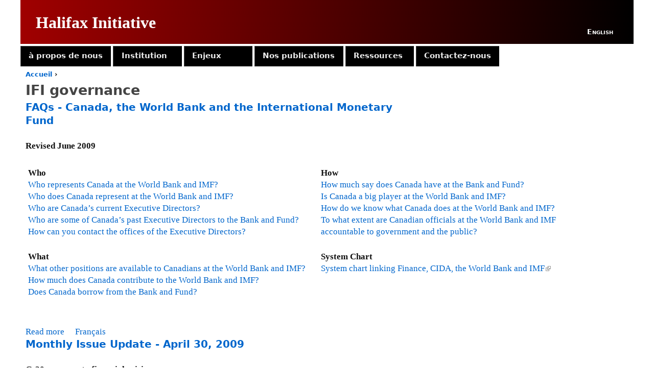

--- FILE ---
content_type: text/html; charset=utf-8
request_url: https://halifaxinitiative.org/fr/category/thematic-issue/ifi-governance?page=5
body_size: 9097
content:
<!DOCTYPE html>
<!--[if IEMobile 7]><html class="iem7"  lang="fr" dir="ltr"><![endif]-->
<!--[if lte IE 6]><html class="lt-ie9 lt-ie8 lt-ie7"  lang="fr" dir="ltr"><![endif]-->
<!--[if (IE 7)&(!IEMobile)]><html class="lt-ie9 lt-ie8"  lang="fr" dir="ltr"><![endif]-->
<!--[if IE 8]><html class="lt-ie9"  lang="fr" dir="ltr"><![endif]-->
<!--[if (gte IE 9)|(gt IEMobile 7)]><!--><html  lang="fr" dir="ltr"><!--<![endif]-->

<head>
  <meta charset="utf-8" />
<meta name="Generator" content="Drupal 7 (http://drupal.org)" />
<link rel="alternate" type="application/rss+xml" title="RSS - IFI governance" href="https://halifaxinitiative.org/fr/taxonomy/term/798/feed" />
<link rel="canonical" href="/fr/category/thematic-issue/ifi-governance" />
<link rel="shortlink" href="/fr/taxonomy/term/798" />
<link rel="shortcut icon" href="https://halifaxinitiative.org/sites/default/themes/hizen/favicon.ico" type="image/vnd.microsoft.icon" />
  <title>IFI governance | Halifax Initiative</title>

      <meta name="MobileOptimized" content="width">
    <meta name="HandheldFriendly" content="true">
    <meta name="viewport" content="width=device-width">
    <!--[if IEMobile]><meta http-equiv="cleartype" content="on"><![endif]-->

  <link type="text/css" rel="stylesheet" href="https://halifaxinitiative.org/sites/default/files/css/css_lQaZfjVpwP_oGNqdtWCSpJT1EMqXdMiU84ekLLxQnc4.css" media="all" />
<link type="text/css" rel="stylesheet" href="https://halifaxinitiative.org/sites/default/files/css/css_jThp1PVbca1VydeILhEWcQqRHxWulqV8-61181Lgee8.css" media="all" />
<link type="text/css" rel="stylesheet" href="https://halifaxinitiative.org/sites/default/files/css/css_qNEA0yEe-SDknC1CakYBizWX2pFZIX7Gji54K0zRJN4.css" media="all" />
<link type="text/css" rel="stylesheet" href="https://halifaxinitiative.org/sites/default/files/css/css_gAV_zQrZu4lhPBhFeCo82evDZxFOAIWI2Fe-HUVDAhE.css" media="all" />
  <script src="https://halifaxinitiative.org/sites/default/files/js/js_YD9ro0PAqY25gGWrTki6TjRUG8TdokmmxjfqpNNfzVU.js"></script>
<script src="https://halifaxinitiative.org/sites/default/files/js/js_0AaYxnHkyYlWUqePsxeFJ2CM8D02bmfEuKuhQzq807I.js"></script>
<script src="//apis.google.com/js/plusone.js"></script>
<script src="//platform.linkedin.com/in.js"></script>
<script>window.CKEDITOR_BASEPATH = '/sites/all/libraries/ckeditor/'</script>
<script src="//platform.twitter.com/widgets.js"></script>
<script src="https://halifaxinitiative.org/sites/default/files/js/js_MbJ8uSt8FnczZCkuJ0IGn9WnZ54qnlCrOtJTZu-bF54.js"></script>
<script src="https://www.googletagmanager.com/gtag/js?id=UA-37069008-1"></script>
<script>window.dataLayer = window.dataLayer || [];function gtag(){dataLayer.push(arguments)};gtag("js", new Date());gtag("set", "developer_id.dMDhkMT", true);gtag("config", "UA-37069008-1", {"groups":"default"});</script>
<script src="https://halifaxinitiative.org/sites/default/files/js/js_HtqLh1V398FDPE8P7iqAbtS5k2DrSHwHOwZieyK-kfE.js"></script>
<script>jQuery.extend(Drupal.settings, {"basePath":"\/","pathPrefix":"fr\/","setHasJsCookie":0,"ajaxPageState":{"theme":"hizen","theme_token":"-W0LpJARBhdyuGbTSH5Jad3uscXscmYb9Ha4ksDYad8","js":{"misc\/jquery.js":1,"misc\/jquery-extend-3.4.0.js":1,"misc\/jquery-html-prefilter-3.5.0-backport.js":1,"misc\/jquery.once.js":1,"misc\/drupal.js":1,"public:\/\/languages\/fr_40WPdu_V6ynJNnDVX-VUCCX9X0RSXewTwVEgS7yMW18.js":1,"\/\/apis.google.com\/js\/plusone.js":1,"\/\/platform.linkedin.com\/in.js":1,"0":1,"\/\/platform.twitter.com\/widgets.js":1,"sites\/all\/modules\/contrib\/google_analytics\/googleanalytics.js":1,"https:\/\/www.googletagmanager.com\/gtag\/js?id=UA-37069008-1":1,"1":1,"sites\/all\/modules\/contrib\/extlink\/js\/extlink.js":1,"sites\/all\/libraries\/superfish\/jquery.hoverIntent.minified.js":1,"sites\/all\/libraries\/superfish\/sfsmallscreen.js":1,"sites\/all\/libraries\/superfish\/superfish.js":1,"sites\/all\/libraries\/superfish\/supersubs.js":1,"sites\/all\/modules\/contrib\/superfish\/superfish.js":1},"css":{"modules\/system\/system.base.css":1,"modules\/system\/system.menus.css":1,"modules\/system\/system.messages.css":1,"modules\/system\/system.theme.css":1,"modules\/aggregator\/aggregator.css":1,"modules\/field\/theme\/field.css":1,"sites\/all\/modules\/contrib\/logintoboggan\/logintoboggan.css":1,"modules\/node\/node.css":1,"modules\/poll\/poll.css":1,"modules\/search\/search.css":1,"modules\/user\/user.css":1,"sites\/all\/modules\/contrib\/extlink\/css\/extlink.css":1,"sites\/all\/modules\/contrib\/views\/css\/views.css":1,"sites\/all\/modules\/contrib\/ctools\/css\/ctools.css":1,"sites\/all\/modules\/contrib\/panels\/css\/panels.css":1,"sites\/all\/modules\/contrib\/easy_social\/css\/easy_social.css":1,"modules\/locale\/locale.css":1,"modules\/taxonomy\/taxonomy.css":1,"sites\/all\/libraries\/superfish\/css\/superfish.css":1,"sites\/all\/libraries\/superfish\/css\/superfish-smallscreen.css":1,"sites\/default\/themes\/hizen\/system.menus.css":1,"sites\/default\/themes\/hizen\/system.messages.css":1,"sites\/default\/themes\/hizen\/system.theme.css":1,"sites\/default\/themes\/hizen\/sf.css":1,"sites\/default\/themes\/hizen\/css\/styles.css":1}},"googleanalytics":{"account":["UA-37069008-1"],"trackOutbound":1,"trackMailto":1,"trackDownload":1,"trackDownloadExtensions":"7z|aac|arc|arj|asf|asx|avi|bin|csv|doc(x|m)?|dot(x|m)?|exe|flv|gif|gz|gzip|hqx|jar|jpe?g|js|mp(2|3|4|e?g)|mov(ie)?|msi|msp|pdf|phps|png|ppt(x|m)?|pot(x|m)?|pps(x|m)?|ppam|sld(x|m)?|thmx|qtm?|ra(m|r)?|sea|sit|tar|tgz|torrent|txt|wav|wma|wmv|wpd|xls(x|m|b)?|xlt(x|m)|xlam|xml|z|zip"},"extlink":{"extTarget":"_blank","extClass":"ext","extLabel":"(link is external)","extImgClass":0,"extIconPlacement":"append","extSubdomains":1,"extExclude":"","extInclude":"(\\.pdf$)|(\\.ppt$)|(\\.pptx$)|(\\.doc$)","extCssExclude":"","extCssExplicit":"","extAlert":0,"extAlertText":"This link will take you to an external web site. We are not responsible for their content.","mailtoClass":"mailto","mailtoLabel":"(link sends e-mail)","extUseFontAwesome":false},"superfish":{"2":{"id":"2","sf":{"animation":{"opacity":"show"},"speed":"\u0027fast\u0027","autoArrows":false},"plugins":{"smallscreen":{"mode":"window_width","title":"Menu principal"},"supersubs":true}}}});</script>
      <!--[if lt IE 9]>
    <script src="/sites/all/themes/contrib/zen/js/html5-respond.js"></script>
    <![endif]-->
  </head>
<body class="html not-front not-logged-in no-sidebars page-taxonomy page-taxonomy-term page-taxonomy-term- page-taxonomy-term-798 i18n-fr section-category" >
      <p id="skip-link">
      <a href="#main-menu" class="element-invisible element-focusable">Jump to navigation</a>
    </p>
      
<div id="page">

  <header class="header" id="header" role="banner">

    
          <div class="header__name-and-slogan" id="name-and-slogan">
                  <h1 class="header__site-name" id="site-name">
            <a href="/fr" title="Accueil" class="header__site-link" rel="home"><span>Halifax Initiative</span></a>
          </h1>
        
              </div>
    
    
      <div class="header__region region region-header">
    <div id="block-locale-language" class="block block-locale first last odd" role="complementary">

      
  <ul class="language-switcher-locale-url"><li class="en first last"><a href="/category/thematic-issue/ifi-governance" class="language-link" xml:lang="en" title="IFI governance">English</a></li>
</ul>
</div>
  </div>

  </header>

  <div id="main">

    <div id="content" class="column" role="main">
            <nav class="breadcrumb" role="navigation"><h2 class="element-invisible">You are here</h2><ol><li><a href="/fr">Accueil</a> › </li></ol></nav>      <a id="main-content"></a>
                    <h1 class="page__title title" id="page-title">IFI governance</h1>
                                          


<div class="term-listing-heading"><div id="taxonomy-term-798" class="taxonomy-term vocabulary-vocabulary-8">

  
  <div class="content">
      </div>

</div>
</div><article class="node-3083 node node-article node-teaser clearfix">

      <header>
                    <h2 class="node__title node-title"><a href="/fr/node/3083">FAQs - Canada, the World Bank and the International Monetary Fund</a></h2>
            
      
          </header>
  
  <div class="field field-name-body field-type-text-with-summary field-label-hidden"><div class="field-items"><div class="field-item even"><p><a name="top" id="top"></a><strong>Revised June 2009</strong></p>
<table cellspacing="5" cellpadding="5" border="0" style="width: 100%;">
<tbody>
<tr>
<td valign="top" cellpadding="5" cellspacing="5" style="width: 50%;"><strong>Who</strong><br />
            <a href="#1">Who represents Canada at the World Bank and IMF?</a><br />
            <a href="#2">Who does Canada represent at the World Bank and IMF?</a><br />
            <a href="#3">Who are Canada’s current Executive Directors?</a><br />
            <a href="#4">Who are some of Canada’s past Executive Directors to the Bank and Fund?</a><br />
            <a href="#5">How can you contact the offices of the Executive Directors?</a>
<p>            <strong>What</strong><br />
            <a href="#6">What other positions are available to Canadians at the World Bank and IMF?</a><br />
            <a href="#7">How much does Canada contribute to the World Bank and IMF?</a> <br />
            <a href="#8">Does Canada borrow from the Bank and Fund? </a></p></td>
<td valign="top" cellpadding="5" cellspacing="5" style="width: 50%;"><strong>How</strong><br />
            <a href="#9">How much say does Canada have at the Bank and Fund?</a><br />
            <a href="#10">Is Canada a big player at the World Bank and IMF?</a><br />
            <a href="#11">How do we know what Canada does at the World Bank and IMF?</a><br />
            <a href="#12">To what extent are Canadian officials at the World Bank and IMF accountable to government and the public?</a>
<p><strong>System Chart</strong><br />
            <a href="/sites/halifaxinitiative.org/files/Issue Brief - System chart(1).pdf">System chart linking Finance, CIDA, the World Bank and IMF</a></p>
</td>
</tr>
</tbody>
</table>
</div></div></div>
  <ul class="links inline"><li class="node-readmore first"><a href="/fr/node/3083" rel="tag" title="FAQs - Canada, the World Bank and the International Monetary Fund">Read more<span class="element-invisible"> about FAQs - Canada, the World Bank and the International Monetary Fund</span></a></li>
<li class="translation_fr last"><a href="/fr/content/faq-le-canada-la-banque-mondiale-et-le-fonds-monetaire-international" title="FAQ - Le Canada, la Banque mondiale et le Fonds monétaire international" class="translation-link">Français</a></li>
</ul>
  
</article>
<article class="node-2964 node node-article node-teaser clearfix">

      <header>
                    <h2 class="node__title node-title"><a href="/fr/node/2964">Monthly Issue Update - April 30, 2009</a></h2>
            
      
          </header>
  
  <div class="field field-name-body field-type-text-with-summary field-label-hidden"><div class="field-items"><div class="field-item even"><p><span id="ms__id149" style="font-weight: bold;">G-20 response to financial crisis - money, money, money</span><br />
All eyes were on the Group of 20 (G-20) this month as they met in London and announced a whopping $1.1 trillion to stimulate the global economy. The impressive figure and various commitments on tax havens, regulation, and boosting the IMF’s lending capacity (See “<a href="http://www.halifaxinitiative.org/index.php/issue_update/1137#facts">Just the Facts</a>”) grabbed the headlines and saw stock markets respond positively the next day. </p>
</div></div></div>
  <ul class="links inline"><li class="node-readmore first"><a href="/fr/node/2964" rel="tag" title="Monthly Issue Update - April 30, 2009">Read more<span class="element-invisible"> about Monthly Issue Update - April 30, 2009</span></a></li>
<li class="translation_fr last"><a href="/fr/content/mise-%C3%A0-jour-le-30-avril-2009" title="Mise à jour - le 30 avril 2009" class="translation-link">Français</a></li>
</ul>
  
</article>
<article class="node-2967 node node-article node-teaser clearfix">

      <header>
                    <h2 class="node__title node-title"><a href="/fr/node/2967">Monthly Issue Update: March 31, 2009</a></h2>
            
      
          </header>
  
  <div class="field field-name-body field-type-text-with-summary field-label-hidden"><div class="field-items"><div class="field-item even"><p><strong>Government response on CSR and extractives: Fool’s Gold </strong><br />
For two years, parliamentarians, civil society, industry and the Canadian public have waited for the Government of Canada to issue a response to the ground-breaking consensus report from the National Roundtables on Extractive Industries (see IU March 2007). Against great odds, that process produced a consensus document, endorsed by industry and civil society, on a program of policy reform regarding the overseas operations of Canadian extractive companies that would make Canada a leader on the world stage. </p>
</div></div></div>
  <ul class="links inline"><li class="node-readmore first"><a href="/fr/node/2967" rel="tag" title="Monthly Issue Update: March 31, 2009">Read more<span class="element-invisible"> about Monthly Issue Update: March 31, 2009</span></a></li>
<li class="translation_fr last"><a href="/fr/content/mise-%C3%A0-jour-le-31-mars-2009" title="Mise à jour - le 31 mars 2009" class="translation-link">Français</a></li>
</ul>
  
</article>
<article class="node-2968 node node-article node-teaser clearfix">

      <header>
                    <h2 class="node__title node-title"><a href="/fr/node/2968">Letter to Prime Minister Harper Re: forthcoming G-20 meeting on the global financial crisis - March 26, 2009</a></h2>
            
      
          </header>
  
  <div class="field field-name-body field-type-text-with-summary field-label-hidden"><div class="field-items"><div class="field-item even"><div style="text-align: right;">March 26, 2009</div>
<p>Rt. Hon. Stephen Harper <br />
Prime Minister of Canada<br />
Office of the Prime Minister<br />
80 Wellington Street<br />
Ottawa, ON K1A 0A2 </p>
<p>
Re: Forthcoming G-20 meeting on the global financial crisis</p>
<p>Dear Prime Minister:</p>
<p>As you head to London next week for the second Group of Twenty (G-20) meeting, we are writing to urge Canadian leadership on four key issues related to the impact of the financial crisis on poor countries that we feel have been neglected up until now. </p>
<p>To date, your government has focused primarily on addressing the immediate fallout of the financial crisis, and has taken steps to restore the flow of credit and consumer confidence, boost spending, and create jobs. Canada has also encouraged G-20 countries to avoid protectionist measures that will only exacerbate the current climate. </p>
</div></div></div>
  <ul class="links inline"><li class="node-readmore first last"><a href="/fr/node/2968" rel="tag" title="Letter to Prime Minister Harper Re: forthcoming G-20 meeting on the global financial crisis - March 26, 2009">Read more<span class="element-invisible"> about Letter to Prime Minister Harper Re: forthcoming G-20 meeting on the global financial crisis - March 26, 2009</span></a></li>
</ul>
  
</article>
<article class="node-2969 node node-article node-teaser clearfix">

      <header>
                    <h2 class="node__title node-title"><a href="/fr/node/2969">Monthly Issue Update: February 28, 2009</a></h2>
            
      
          </header>
  
  <div class="field field-name-body field-type-text-with-summary field-label-hidden"><div class="field-items"><div class="field-item even"><p><strong>New bill on CSR puts government house in order<br />
</strong>This month Liberal MP John McKay introduced a private members’ bill (see Just the Facts) that imposes tighter controls on the provision of government support to Canadian extractive companies. Numerous studies have highlighted the significant environmental and human rights impacts of oil, gas and mining operations overseas. In 2005, a report by the Parliamentary Standing Committee on Foreign Affairs and International Trade (SCFAIT) drew attention to the fact that some Canadian extractive companies, which are responsible for adverse impacts, receive financial and political support from the Canadian government.</p>
</div></div></div>
  <ul class="links inline"><li class="node-readmore first"><a href="/fr/node/2969" rel="tag" title="Monthly Issue Update: February 28, 2009">Read more<span class="element-invisible"> about Monthly Issue Update: February 28, 2009</span></a></li>
<li class="translation_fr last"><a href="/fr/content/mise-%C3%A0-jour-le-28-f%C3%A9vrier-2009" title="Mise à jour - le 28 février 2009" class="translation-link">Français</a></li>
</ul>
  
</article>
<article class="node-2975 node node-article node-teaser clearfix">

      <header>
                    <h2 class="node__title node-title"><a href="/fr/node/2975">Monthly Issue Update: November 30, 2008</a></h2>
            
      
          </header>
  
  <div class="field field-name-body field-type-text-with-summary field-label-hidden"><div class="field-items"><div class="field-item even"><p><span style="font-weight: bold;" id="{B0407091-E45D-4654-B48F-1D4E3277FA37}">G-20 Summit – financial response to a development crisis</span><br />
With the global economy continuing its downward spiral, ambitions for the first Group of 20 (G-20) “Summit on Financial Markets and the World Economy” in Washington were sky high. In contrast, expectations in terms of concrete outcomes, with diverging opinions on key issues going into the meeting and a pretender at the throne in DC, couldn’t have been lower. </p>
</div></div></div>
  <ul class="links inline"><li class="node-readmore first"><a href="/fr/node/2975" rel="tag" title="Monthly Issue Update: November 30, 2008">Read more<span class="element-invisible"> about Monthly Issue Update: November 30, 2008</span></a></li>
<li class="translation_fr last"><a href="/fr/content/mise-%C3%A0-jour-le-30-novembre-2008" title="Mise à jour - le 30 novembre 2008" class="translation-link">Français</a></li>
</ul>
  
</article>
<article class="node-2931 node node-article node-teaser clearfix">

      <header>
                    <h2 class="node__title node-title"><a href="/fr/node/2931">Monthly Issue Update - October 31, 2008</a></h2>
            
      
          </header>
  
  <div class="field field-name-body field-type-text-with-summary field-label-hidden"><div class="field-items"><div class="field-item even"><p><span style="font-weight: bold;">IMF back in business, but still politically bankrupt</span><br />
Even before US President George Bush announced plans for next month’s <a target="_blank" href="http://www.halifaxinitiative.org/index.php/Glossary#g">G-20</a> Summit on the financial crisis (see “<a href="#facts">Just the Facts</a>”), International Monetary Fund (IMF) Managing Director Strauss Khan has been pushing for the IMF to be front and center in addressing the crisis. In a complete about-face from one year ago, Strauss Khan now sees the IMF not just fighting fires through new flexible emergency loan arrangements to address food, fuel and finance crises, but as a “global regulatory coordinator” or world central bank.</p>
</div></div></div>
  <ul class="links inline"><li class="node-readmore first"><a href="/fr/node/2931" rel="tag" title="Monthly Issue Update - October 31, 2008">Read more<span class="element-invisible"> about Monthly Issue Update - October 31, 2008</span></a></li>
<li class="translation_fr last"><a href="/fr/content/mise-%C3%A0-jour-le-31-octobre-2008" title="Mise à jour - le 31 octobre 2008" class="translation-link">Français</a></li>
</ul>
  
</article>
<article class="node-2899 node node-article node-teaser clearfix">

      <header>
                    <h2 class="node__title node-title"><a href="/fr/node/2899">Response from the World Bank re governance - October 26, 2008</a></h2>
            
      
          </header>
  
  <div class="field field-name-body field-type-text-with-summary field-label-hidden"><div class="field-items"><div class="field-item even"><p>The World Bank<br />
Washington, D.C. 20433<br />
U.S.A.<br />
Edith Grace Ssempala<br />
Acting Senior Vice President External Affairs</p>
<p>October 26, 2008</p>
<p>Dear colleagues,</p>
<p>Thank you for your letter regarding voice and participation of developing and transition countries in the governance of the World Bank Group.  Mr. Zoellick asked me to respond, and I am therefore requesting that the Bretton Woods Project transmit this to all those who signed the letter.</p>
</div></div></div>
  <ul class="links inline"><li class="node-readmore first last"><a href="/fr/node/2899" rel="tag" title="Response from the World Bank re governance - October 26, 2008">Read more<span class="element-invisible"> about Response from the World Bank re governance - October 26, 2008</span></a></li>
</ul>
  
</article>
<article class="node-2897 node node-article node-teaser clearfix">

      <header>
                    <h2 class="node__title node-title"><a href="/fr/node/2897">CSO Letter  to WB President Re: Bank governance reform - August 28, 2008</a></h2>
            
      
          </header>
  
  <div class="field field-name-body field-type-text-with-summary field-label-hidden"><div class="field-items"><div class="field-item even"><p>August 28, 2008</p>
<p>Mr. Robert B. Zoellick, President<br />
World Bank Headquarters<br />
1818 H Street, NW <br />
Washington, DC 20433</p>
<p>
Dear Mr. Zoellick,</p>
<p>Re.: World Bank governance </p>
<p>That the world is at an historical crossroads is evidenced by the rise of powerful new global economies, financial crises in the US and Europe, the high prices for commodities most notably food and fuel, and the overwhelming climate change crisis. This reality has been recognized in numerous fora such as the recent Commonwealth Heads of State conference, which agreed that in the context of these global crises it is more important than ever to have ambitious reform of the international financial institutions. </p>
</div></div></div>
  <ul class="links inline"><li class="node-readmore first last"><a href="/fr/node/2897" rel="tag" title="CSO Letter  to WB President Re: Bank governance reform - August 28, 2008">Read more<span class="element-invisible"> about CSO Letter  to WB President Re: Bank governance reform - August 28, 2008</span></a></li>
</ul>
  
</article>
<article class="node-2886 node node-article node-teaser clearfix">

      <header>
                    <h2 class="node__title node-title"><a href="/fr/node/2886">Monthly Issue Update - July 30, 2008</a></h2>
            
      
          </header>
  
  <div class="field field-name-body field-type-text-with-summary field-label-hidden"><div class="field-items"><div class="field-item even"><p><span style="font-weight: bold">Business and human rights - protect, respect and remedy</span><br />
Last month, members of the United Nations (UN) Human Rights Council unanimously endorsed the policy framework identified in April by John Ruggie, the Special Representative of the Secretary-General (SRSG) on human rights and transnational corporations. The Council also extended Mr. Ruggie’s mandate for three years.</p>
</div></div></div>
  <ul class="links inline"><li class="node-readmore first"><a href="/fr/node/2886" rel="tag" title="Monthly Issue Update - July 30, 2008">Read more<span class="element-invisible"> about Monthly Issue Update - July 30, 2008</span></a></li>
<li class="translation_fr last"><a href="/fr/content/mise-%C3%A0-jour-le-31-juillet-2008" title="Mise à jour - le 31 juillet, 2008" class="translation-link">Français</a></li>
</ul>
  
</article>
<h2 class="element-invisible">Pages</h2><div class="item-list"><ul class="pager"><li class="pager-first first"><a title="Go to first page" href="/fr/category/thematic-issue/ifi-governance">« first</a></li>
<li class="pager-previous"><a title="Go to previous page" href="/fr/category/thematic-issue/ifi-governance?page=4">‹ previous</a></li>
<li class="pager-item"><a title="Go to page 1" href="/fr/category/thematic-issue/ifi-governance">1</a></li>
<li class="pager-item"><a title="Go to page 2" href="/fr/category/thematic-issue/ifi-governance?page=1">2</a></li>
<li class="pager-item"><a title="Go to page 3" href="/fr/category/thematic-issue/ifi-governance?page=2">3</a></li>
<li class="pager-item"><a title="Go to page 4" href="/fr/category/thematic-issue/ifi-governance?page=3">4</a></li>
<li class="pager-item"><a title="Go to page 5" href="/fr/category/thematic-issue/ifi-governance?page=4">5</a></li>
<li class="pager-current">6</li>
<li class="pager-item"><a title="Go to page 7" href="/fr/category/thematic-issue/ifi-governance?page=6">7</a></li>
<li class="pager-item"><a title="Go to page 8" href="/fr/category/thematic-issue/ifi-governance?page=7">8</a></li>
<li class="pager-item"><a title="Go to page 9" href="/fr/category/thematic-issue/ifi-governance?page=8">9</a></li>
<li class="pager-next"><a title="Go to next page" href="/fr/category/thematic-issue/ifi-governance?page=6">next ›</a></li>
<li class="pager-last last"><a title="Go to last page" href="/fr/category/thematic-issue/ifi-governance?page=8">last »</a></li>
</ul></div>      <a href="/fr/taxonomy/term/798/feed" class="feed-icon" title="Subscribe to RSS - IFI governance"><img src="https://halifaxinitiative.org/misc/feed.png" width="16" height="16" alt="Subscribe to RSS - IFI governance" /></a>    </div>

    <div id="navigation">

      
        <div class="region region-navigation">
    <div id="block-superfish-2" class="block block-superfish first last odd">

      
  <ul id="superfish-2" class="menu sf-menu sf-menu-menu-principal sf-horizontal sf-style-none sf-total-items-6 sf-parent-items-5 sf-single-items-1"><li id="menu-4037-2" class="first odd sf-item-1 sf-depth-1 sf-total-children-6 sf-parent-children-0 sf-single-children-6 menuparent"><a href="/fr/content/%C3%A0-propos-de-nous" title="À propos de nous" class="sf-depth-1 menuparent">à propos de nous</a><ul><li id="menu-4038-2" class="first odd sf-item-1 sf-depth-2 sf-no-children"><a href="/fr/content/buts-et-objectifs" title="Buts et objectifs" class="sf-depth-2">Buts et objectifs</a></li><li id="menu-4039-2" class="middle even sf-item-2 sf-depth-2 sf-no-children"><a href="/fr/content/historique-et-r%C3%A9alisations" title="Historique et réalisations" class="sf-depth-2">Historique et réalisations</a></li><li id="menu-4040-2" class="middle odd sf-item-3 sf-depth-2 sf-no-children"><a href="/fr/content/code-de-d%C3%A9ontologie-de-linitiative-dhalifax" title="Code de déontologie de l&#039;Initiative d&#039;Halifax" class="sf-depth-2">Code de déontologie</a></li><li id="menu-4041-2" class="middle even sf-item-4 sf-depth-2 sf-no-children"><a href="/fr/content/nos-bailleurs-de-fonds" title="Nos bailleurs de fonds" class="sf-depth-2">Nos bailleurs de fonds</a></li><li id="menu-4042-2" class="middle odd sf-item-5 sf-depth-2 sf-no-children"><a href="/fr/content/qui-nous-sommes" title="Qui nous sommes" class="sf-depth-2">Qui nous sommes</a></li><li id="menu-4043-2" class="last even sf-item-6 sf-depth-2 sf-no-children"><a href="/fr/content/devenez-b%C3%A9n%C3%A9vole-%C3%A0-lih" title="Devenez bénévole à l&#039;IH" class="sf-depth-2">Devenez bénévole à l&#039;IH</a></li></ul></li><li id="menu-4034-2" class="middle even sf-item-2 sf-depth-1 sf-total-children-4 sf-parent-children-0 sf-single-children-4 menuparent"><a href="/fr/content/institution" title="Institution" class="sf-depth-1 menuparent">Institution</a><ul><li id="menu-4036-2" class="first odd sf-item-1 sf-depth-2 sf-no-children"><a href="/fr/content/organismes-de-cr%C3%A9dit-%C3%A0-lexportation" title="Organismes de crédit à l&#039;exportation" class="sf-depth-2">Organismes de crédit à l&#039;exportation</a></li><li id="menu-4035-2" class="middle even sf-item-2 sf-depth-2 sf-no-children"><a href="/fr/content/fonds-mon%C3%A9taire-international" title="Fonds monétaire international" class="sf-depth-2">Fonds monétaire international</a></li><li id="menu-4723-2" class="middle odd sf-item-3 sf-depth-2 sf-no-children"><a href="/fr/content/groupe-de-la-banque-mondiale" class="sf-depth-2">Groupe de la Banque mondiale</a></li><li id="menu-4735-2" class="last even sf-item-4 sf-depth-2 sf-no-children"><a href="/fr/content/les-autres-institutions-le-g8-le-g20-et-lonu" class="sf-depth-2">Autres institutions - Le G8, le G20 et l&#039;ONU</a></li></ul></li><li id="menu-4033-2" class="middle odd sf-item-3 sf-depth-1 sf-total-children-8 sf-parent-children-1 sf-single-children-7 menuparent"><a href="/fr/content/enjeux" title="Enjeux" class="sf-depth-1 menuparent">Enjeux</a><ul><li id="menu-4266-2" class="first odd sf-item-1 sf-depth-2 sf-no-children"><a href="/fr/content/aides-bilat%C3%A9rale-et-multilat%C3%A9rale" class="sf-depth-2">Aide</a></li><li id="menu-4268-2" class="middle even sf-item-2 sf-depth-2 sf-no-children"><a href="/fr/content/le-canada-la-banque-mondiale-et-le-fonds-mon%C3%A9taire-international" class="sf-depth-2">Le Canada, la BM et le FMI</a></li><li id="menu-4269-2" class="middle odd sf-item-3 sf-depth-2 sf-no-children"><a href="/fr/content/conditionnalit%C3%A9" class="sf-depth-2">Conditionnalité</a></li><li id="menu-4270-2" class="middle even sf-item-4 sf-depth-2 sf-no-children"><a href="/fr/content/dette-bilat%C3%A9rale-et-multilat%C3%A9rale" class="sf-depth-2">Dette</a></li><li id="menu-4272-2" class="middle odd sf-item-5 sf-depth-2 sf-no-children"><a href="/fr/content/les-droits-de-la-personne-et-les-institutions-financiers-internationales-ifi" class="sf-depth-2">Les droits de la personne et les IFI</a></li><li id="menu-4271-2" class="middle even sf-item-6 sf-depth-2 sf-no-children"><a href="/fr/content/financement-du-d%C3%A9veloppement-fdd" class="sf-depth-2">Financement du développement</a></li><li id="menu-4849-2" class="middle odd sf-item-7 sf-depth-2 sf-total-children-1 sf-parent-children-0 sf-single-children-1 menuparent"><a href="/fr/content/responsabilit%C3%A9-des-entreprises" class="sf-depth-2 menuparent">Responsabilité des entreprises</a><ul><li id="menu-4851-2" class="firstandlast odd sf-item-1 sf-depth-3 sf-no-children"><a href="/fr/content/carte-de-l-activite-miniere-une-obligation-pas-un-choix" class="sf-depth-3">Carte minière</a></li></ul></li><li id="menu-4267-2" class="last even sf-item-8 sf-depth-2 sf-no-children"><a href="/fr/content/responsabilit%C3%A9-des-institutions-financi%C3%A8res-internationales" class="sf-depth-2">Responsabilité des IFI</a></li></ul></li><li id="menu-4025-2" class="middle even sf-item-4 sf-depth-1 sf-total-children-7 sf-parent-children-0 sf-single-children-7 menuparent"><a href="/fr/content/nos-publications" title="Nos publications" class="sf-depth-1 menuparent">Nos publications</a><ul><li id="menu-4026-2" class="first odd sf-item-1 sf-depth-2 sf-no-children"><a href="/fr/content/fiches-dinformation-et-documents-de-politique" title="Fiches d&#039;information et documents de politique" class="sf-depth-2">Fiches d&#039;information</a></li><li id="menu-4027-2" class="middle even sf-item-2 sf-depth-2 sf-no-children"><a href="/fr/content/correspondance-officielle" title="Correspondance officielle" class="sf-depth-2">Correspondance officielle</a></li><li id="menu-4028-2" class="middle odd sf-item-3 sf-depth-2 sf-no-children"><a href="/fr/content/bulletin-mensuel-mise-%C3%A0-jour" title="Bulletin mensuel - Mise à jour" class="sf-depth-2">Bulletin mensuel</a></li><li id="menu-5740-2" class="middle even sf-item-4 sf-depth-2 sf-no-children"><a href="/fr/content/baladodiffusion" class="sf-depth-2">Baladodiffusion</a></li><li id="menu-4029-2" class="middle odd sf-item-5 sf-depth-2 sf-no-children"><a href="/fr/content/salle-de-presse" title="Salle de presse" class="sf-depth-2">Salle de presse</a></li><li id="menu-4030-2" class="middle even sf-item-6 sf-depth-2 sf-no-children"><a href="/fr/content/rapports-et-analyses" title="Rapports et analyses" class="sf-depth-2">Rapports et analyses</a></li><li id="menu-4031-2" class="last odd sf-item-7 sf-depth-2 sf-no-children"><a href="/fr/content/d%C3%A9clarations-soumissions-officielles-et-pr%C3%A9sentations" title="Déclarations, soumissions officielles et présentations" class="sf-depth-2">Déclarations</a></li></ul></li><li id="menu-4016-2" class="middle odd sf-item-5 sf-depth-1 sf-total-children-7 sf-parent-children-0 sf-single-children-7 menuparent"><a href="/fr/content/ressources" title="Ressources" class="sf-depth-1 menuparent">Ressources</a><ul><li id="menu-4023-2" class="first odd sf-item-1 sf-depth-2 sf-no-children"><a href="/fr/content/liste-de-sigles-courants" title="Liste de sigles courants" class="sf-depth-2">Liste de sigles courants</a></li><li id="menu-4022-2" class="middle even sf-item-2 sf-depth-2 sf-no-children"><a href="/fr/content/contacts-cles" title="Contacts clés – Gouvernement et institutions financières internationales" class="sf-depth-2">Contacts clés</a></li><li id="menu-4021-2" class="middle odd sf-item-3 sf-depth-2 sf-no-children"><a href="/fr/content/calendrier-des-evenements" title="Calendrier des événements" class="sf-depth-2">Calendrier des événements</a></li><li id="menu-5161-2" class="middle even sf-item-4 sf-depth-2 sf-no-children"><a href="/fr/content/evenements-passes-et-courants" title="Événements passés et courants" class="sf-depth-2">événements passés et courants</a></li><li id="menu-4020-2" class="middle odd sf-item-5 sf-depth-2 sf-no-children"><a href="/fr/content/questions-le-plus-frequemment-posees" title="Questions le plus fréquemment posées" class="sf-depth-2">Questions le plus fréquemment posées</a></li><li id="menu-4019-2" class="middle even sf-item-6 sf-depth-2 sf-no-children"><a href="/fr/content/lexique-de-termes-financiers" title="Lexique de  termes  financiers" class="sf-depth-2">Lexique de  termes  financiers</a></li><li id="menu-4017-2" class="last odd sf-item-7 sf-depth-2 sf-no-children"><a href="/fr/content/liens" title="Liens" class="sf-depth-2">Liens</a></li></ul></li><li id="menu-4024-2" class="last even sf-item-6 sf-depth-1 sf-no-children"><a href="/fr/content/contactez-nous" title="Contactez-nous" class="sf-depth-1">Contactez-nous</a></li></ul>
</div>
  </div>

    </div>

    
    
  </div>

  
</div>

  </body>
</html>
